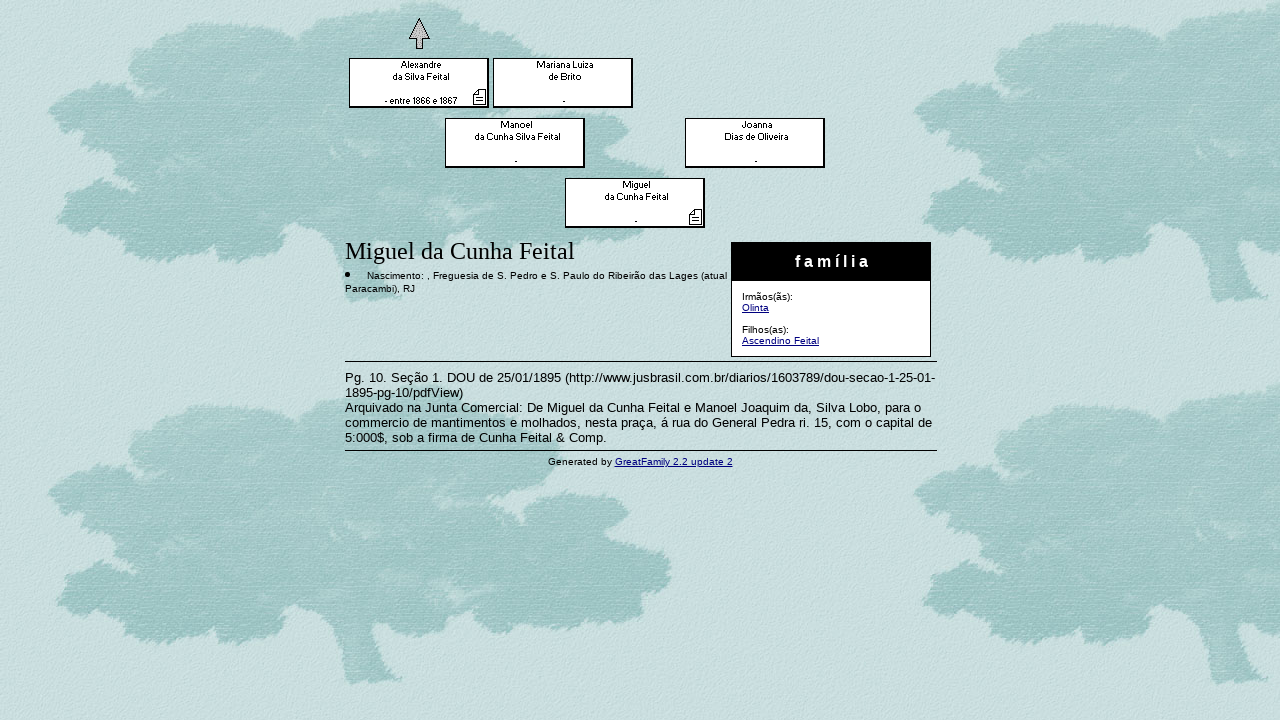

--- FILE ---
content_type: text/html
request_url: https://familiafeital.blog.br/arvore/985.html
body_size: 1302
content:
<HTML><HEAD>
<META NAME="GENERATOR" CONTENT="GreatFamily 2.2 update 2">
<META HTTP-EQUIV="Content-Type" CONTENT="text/html; charset=iso-8859-1">
<TITLE>The genealogical tree of Miguel da Cunha Feital</TITLE>
<BODY BACKGROUND="b_tree500.jpg" BGCOLOR="#FFFFF0" LINK="#000080" ALINK="#000080" VLINK="#000080">
<TABLE BORDER=0 CELLSPACING=0 CELLPADDING=0 WIDTH="590" ALIGN="CENTER"><TR><TD>
<FONT COLOR="#000000">
<IMG SRC="blank.gif" WIDTH=4 HEIGHT=50 BORDER=0><IMG ISMAP USEMAP="#233" SRC="arrow.gif" WIDTH=140 HEIGHT=50 BORDER=0><MAP NAME="233"><AREA SHAPE="RECT" HREF="233.html" COORDS="60,10,80,41"></MAP><IMG SRC="blank.gif" WIDTH=4 HEIGHT=50 BORDER=0><IMG SRC="blank.gif" WIDTH=140 HEIGHT=50 BORDER=0><IMG SRC="blank.gif" WIDTH=4 HEIGHT=50 BORDER=0><IMG SRC="blank.gif" WIDTH=140 HEIGHT=50 BORDER=0><IMG SRC="blank.gif" WIDTH=4 HEIGHT=50 BORDER=0><IMG SRC="blank.gif" WIDTH=140 HEIGHT=50 BORDER=0><IMG SRC="blank.gif" WIDTH=4 HEIGHT=50 BORDER=0><BR>
<IMG SRC="blank.gif" WIDTH=4 HEIGHT=50 BORDER=0><A HREF="233.html"><IMG SRC="233.gif" ALT="Alexandre da Silva Feital" WIDTH=140 HEIGHT=50 BORDER=0></A><IMG SRC="blank.gif" WIDTH=4 HEIGHT=50 BORDER=0><A HREF="526.html"><IMG SRC="526.gif" ALT="Mariana Luiza de Brito" WIDTH=140 HEIGHT=50 BORDER=0></A><IMG SRC="blank.gif" WIDTH=4 HEIGHT=50 BORDER=0><IMG SRC="blank.gif" WIDTH=140 HEIGHT=50 BORDER=0><IMG SRC="blank.gif" WIDTH=4 HEIGHT=50 BORDER=0><IMG SRC="blank.gif" WIDTH=140 HEIGHT=50 BORDER=0><IMG SRC="blank.gif" WIDTH=4 HEIGHT=50 BORDER=0><BR>
<IMG SRC="blank.gif" WIDTH=580 HEIGHT=10 SHOW="NO" BORDER=0><BR>
<IMG SRC="blank.gif" WIDTH=100 HEIGHT=50 BORDER=0><A HREF="968.html"><IMG SRC="968.gif" ALT="Manoel da Cunha Silva Feital" WIDTH=140 HEIGHT=50 BORDER=0></A><IMG SRC="blank.gif" WIDTH=100 HEIGHT=50 BORDER=0><A HREF="970.html"><IMG SRC="970.gif" ALT="Joanna Dias de Oliveira" WIDTH=140 HEIGHT=50 BORDER=0></A><IMG SRC="blank.gif" WIDTH=100 HEIGHT=50 BORDER=0><BR>
<IMG SRC="blank.gif" WIDTH=580 HEIGHT=10 SHOW="NO" BORDER=0><BR>
<IMG SRC="blank.gif" WIDTH=220 HEIGHT=50 BORDER=0><IMG SRC="985.gif" ALT="Miguel da Cunha Feital" WIDTH=140 HEIGHT=50 BORDER=0><IMG SRC="blank.gif" WIDTH=220 HEIGHT=50 BORDER=0><BR>
<IMG SRC="blank.gif" WIDTH=580 HEIGHT=10 SHOW="NO" BORDER=0><BR>
<TABLE BORDER="0" CELLPADDING="2" CELLSPACING="2" ALIGN="right"><TR><TD>
<TABLE BORDER="0" CELLSPACING="0" BGCOLOR="black" CELLPADDING="1" WIDTH="200"><TR><TD>
<TABLE BORDER="0" CELLPADDING="10" CELLSPACING="0" WIDTH="100%">
<TR><TD ALIGN="CENTER" BGCOLOR="#000000" ><font color="#FFFFFF" size="3" face="Verdana,Helvetica,Sans Serif"><b>f a m í l i a</b></font></TD></TR>
<TR><TD bgcolor="#FFFFFF" ><font face="Verdana,Helvetica,Sans Serif" size="1" COLOR="#000000">
Irmãos(ãs):<BR><A HREF="969.html">Olinta </A><BR><BR>
Filhos(as):<BR><A HREF="995.html">Ascendino Feital</A>
</font></TD></TR></TABLE></TD></TR></TABLE></TD></TR></TABLE>
<FONT SIZE=+2>Miguel da Cunha Feital</FONT><BR>
<FONT FACE="Verdana,Helvetica" SIZE=-2>
<LI>Nascimento: , Freguesia de S. Pedro e S. Paulo do Ribeirão das Lages (atual Paracambi), RJ<BR>
</FONT>
<HR SIZE=1 NOSHADE WIDTH="100%" COLOR="#000000">
<FONT FACE="Verdana,Arial,Helvetica,Sans Serif" SIZE="2">
Pg. 10. Seção 1. DOU de 25/01/1895 (http://www.jusbrasil.com.br/diarios/1603789/dou-secao-1-25-01-1895-pg-10/pdfView)<BR>
Arquivado na Junta Comercial: De Miguel da Cunha Feital e Manoel Joaquim da, Silva Lobo, para o commercio de mantimentos e molhados, nesta praça, á rua do General Pedra ri. 15, com o capital de 5:000$, sob a firma de Cunha Feital & Comp.<BR>
</FONT>
</TD></TR><TR><TD><CENTER>
<FONT FACE="Verdana,Helvetica" SIZE=-2 COLOR="#000000">
<HR SIZE=1 NOSHADE WIDTH="100%" COLOR="#000000">
Generated by <A HREF="http://www.greatprogs.com/" TARGET="_top">GreatFamily 2.2 update 2</A>
<!-- Registered com Familia Feital -->
</FONT></CENTER></TD></TR></TABLE></BODY></HTML>
